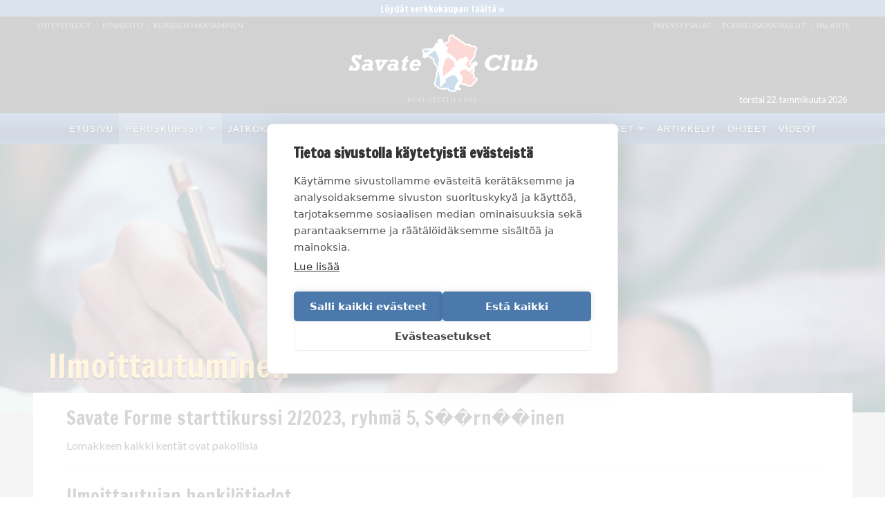

--- FILE ---
content_type: text/html; charset=utf-8
request_url: https://savate.com/peruskurssit/ilmoittautumislomake.php?KurssiInfo=Savate%20Forme%20starttikurssi%202/2023&type=senior&Ryhma=5,%20S%EF%BF%BD%EF%BF%BDrn%EF%BF%BD%EF%BF%BDinen&summa=99
body_size: 7704
content:
<!doctype html>
<html class="no-js" lang="fi">
<head>
<!-- Google Tag Manager -->
<script>(function(w,d,s,l,i){w[l]=w[l]||[];w[l].push({'gtm.start':
new Date().getTime(),event:'gtm.js'});var f=d.getElementsByTagName(s)[0],
j=d.createElement(s),dl=l!='dataLayer'?'&l='+l:'';j.async=true;j.src=
'https://www.googletagmanager.com/gtm.js?id='+i+dl;f.parentNode.insertBefore(j,f);
})(window,document,'script','dataLayer','GTM-NR77XTSL');</script>
<!-- End Google Tag Manager -->

	<!-- Google Tag Manager -->
	<script>(function(w,d,s,l,i){w[l]=w[l]||[];w[l].push({'gtm.start':
	new Date().getTime(),event:'gtm.js'});var f=d.getElementsByTagName(s)[0],
	j=d.createElement(s),dl=l!='dataLayer'?'&l='+l:'';j.async=true;j.src=
	'https://www.googletagmanager.com/gtm.js?id='+i+dl;f.parentNode.insertBefore(j,f);
	})(window,document,'script','dataLayer','GTM-T2JMGZXM');</script>
	<!-- End Google Tag Manager -->

	<meta http-equiv="Content-Type" content="text/html; charset=utf-8" />
	<meta name="viewport" content="width=device-width, initial-scale=1.0" />
	<title>Ilmoittautumislomake</title>
	<meta property="og:site_name" content="Savate Club Helsinki"/>
	<meta property="og:type" content="website" />
	<meta property="fb:admins" content="691777384" />
	<meta property="og:title" content="Ilmoittautumislomake"/>
	<meta property="og:description" content=""/>
	<meta property="og:url" content="http://savate.com/peruskurssit/ilmoittautumislomake.php?KurssiInfo=Savate%20Forme%20starttikurssi%202/2023&type=senior&Ryhma=5,%20S%EF%BF%BD%EF%BF%BDrn%EF%BF%BD%EF%BF%BDinen&summa=99"/>	
	<meta property="og:image" content="https://www.savate.com/images/general/logo.jpg"/>
	<meta property="og:image:url" content="https://www.savate.com/images/general/logo.jpg"/>
	<meta property="og:image:width" content="484" />
	<meta property="og:image:height" content="252" />
	<meta name="apple-mobile-web-app-capable" content="yes">
	<meta name="format-detection" content="telephone=no">
	
	
	<link rel="icon" type="image/png" href="https://www.savate.com/favicon-16x16.png" sizes="16x16">  
	<link rel="icon" type="image/png" href="https://www.savate.com/favicon-32x32.png" sizes="32x32">  
	<link rel="icon" type="image/png" href="https://www.savate.com/favicon-96x96.png" sizes="96x96">
	<link rel="apple-touch-icon" href="/touch-icon-iphone.png">
	<link rel="apple-touch-icon" sizes="76x76" href="/touch-icon-ipad.png">
	<link rel="apple-touch-icon" sizes="120x120" href="/touch-icon-iphone-retina.png">
	<link rel="apple-touch-icon" sizes="152x152" href="/touch-icon-ipad-retina.png">
	<link rel="stylesheet" href="/css/foundation.min.css" media="screen">
	<link rel="stylesheet" href="/css/normalize.min.css" media="none" onload="if(media!='all')media='all'">
	<link rel="preconnect" href="https://fonts.gstatic.com">
	<link href="https://fonts.googleapis.com/css2?family=Lato:wght@400;700&display=swap" rel="stylesheet">
	<link href="https://fonts.googleapis.com/css2?family=Francois+One&display=swap" rel="stylesheet">
	<link rel="stylesheet" type="text/css" href="/css/savatecom_v10.min.css">
	<link rel="stylesheet" type="text/css" href="/css/cookie.css">
	<link rel="stylesheet" href="/css/foundation-icons/foundation-icons.min.css" media="none" onload="if(media!='all')media='all'">
	<style>.dropdown li a span.dim {opacity: 0.3;}</style>
	<script>document.cookie='resolution='+Math.max(screen.width,screen.height)+'; path=/';</script>
	<link rel="stylesheet" type="text/css" href="/css/form.css">

</head>
<body id="ilmoittautumislomake" class="index">
<div id="container">
<div id="fb-root"></div>
<script>(function(d, s, id) {
  var js, fjs = d.getElementsByTagName(s)[0];
  if (d.getElementById(id)) return;
  js = d.createElement(s); js.id = id;
  js.src = "//connect.facebook.net/fi_FI/sdk.js#xfbml=1&version=v2.9";
  fjs.parentNode.insertBefore(js, fjs);
}(document, 'script', 'facebook-jssdk'));</script>


	
<noscript><meta http-equiv="refresh" content="0; url=/no-javascript.php" /></noscript>

		<div class="text-banner" style="background:#4b79ac">
			<a href="https://oma.enkora.fi/savateclub/reservations2/" style="color:#fff" target="_blank">
				Löydät verkkokaupan täältä &raquo;
			</a>
		</div>	


	
 
	<div id="preloader">
		<div id="status" style="visibility:visible!important; display:block!important">&nbsp;</div>
	</div>
	<div id="header" class="show-for-medium-up">
		<div id="headertop">
			<div class="l show-for-medium-up">
				<a href="/ohjeet/yhteystiedot/">Yhteystiedot</a> | 
				<a href="/ohjeet/hinnasto/">Hinnasto</a> |
				<a href="/ohjeet/maksutavat/">Kurssien maksaminen</a>	
			</div>
			<div class="r show-for-medium-up">
				<a class="paivystysajat" href="/modals/paivystysajat.php" data-reveal-id="SCmodal" data-reveal-ajax="true">Päivystysajat</a> | <a href="/ohjeet/poikkeusaikataulut/">Poikkeusaikataulut</a> | <a  href="/ohjeet/palaute/">Palaute</a>
			</div>
		</div>
		<div id="headerbottom">
			<div class="l">&nbsp;

			</div>
			<div class="c">
				<a id="toplogo" href="/">
					<img alt="Savate Club" src="/images/ui/savate-club.png" />
					<span id="slogan">Perustettu 1993</span>
				</a>
			</div>
			<div class="r">
				<div class="date">
					torstai 22. tammikuuta 2026
				</div>	
			</div>
		</div>
	</div>



	<div id="nav-anchor" class=" show-for-medium-up"></div>
	<section id="navbar" class="navigation-section show-for-medium-up">
		<div id="ff" class="row dt collapse show-for-medium-up">
			<div id="nav-container">
				<nav class="top-bar" data-topbar>
					<section class="top-bar-section">
						<ul class="left">
							<li>
								<a class="show-for-medium" href="/"><i class="fi-home" style="font-size:24px;"></i></a>
								<a class="show-for-large-up" href="/">Etusivu</a>
							</li>
							<li class="has-dropdown  active">
								<a href="/peruskurssit/">Peruskurssit</a>
								<ul class="dropdown">

									<li class="has-dropdown">
										<a href="/peruskurssit/savate/">Savate</a>
										<ul class="dropdown">
											<li><a href="/peruskurssit/savate/sornainen_kurssi_202601.php">SÖRNÄINEN, tammikuun kurssi 1/2026</a></li>
											<li><a href="/peruskurssit/savate/konala_kurssi_202601.php">KONALA, tammikuun kurssi 1/2026</a></li>
										</ul>
									</li>
									<li class="has-dropdown">
										<a href="/peruskurssit/savate_forme/">Savate Forme</a>
										<ul class="dropdown">
											<li><a href="/peruskurssit/savate_forme/sornainen_kurssi_202601.php">SÖRNÄINEN, tammikuun kurssi 1/2026</a></li>
											<li><a href="/peruskurssit/savate_forme/sornainen_kurssi_202602.php">SÖRNÄINEN, helmikuun kurssi 2/2026</a></li>
											<li><a href="/peruskurssit/savate_forme/konala_kurssi_202601.php">KONALA, tammikuun kurssi 1/2026</a></li>
											<li><a href="/peruskurssit/savate_forme/konala_kurssi_202602.php">KONALA, helmikuun kurssi 2/2026</a></li>
										</ul>
									</li>
									<li class="has-dropdown">
										<a href="/peruskurssit/kuntonyrkkeily/">Kuntonyrkkeily</a>
										<ul class="dropdown">
											<li><a href="/peruskurssit/kuntonyrkkeily/sornainen_kurssi_202601.php">SÖRNÄINEN, tammikuun kurssi 1/2026</a></li>
											<li><a href="/peruskurssit/kuntonyrkkeily/sornainen_kurssi_202602.php">SÖRNÄINEN, helmikuun kurssi 2/2026</a></li>
											<li><a href="/peruskurssit/kuntonyrkkeily/konala_kurssi_202601.php">KONALA, tammikuun kurssi 1/2026</a></li>
											<li><a href="/peruskurssit/kuntonyrkkeily/konala_kurssi_202602.php">KONALA, helmikuun kurssi 2/2026</a></li>
										</ul>
									</li>
									<li class="has-dropdown">
										<a href="/peruskurssit/savate_defense/">Savate Défense</a>
										<ul class="dropdown">
											<li><a href="/peruskurssit/savate_defense/sornainen_kurssi_202601.php">SÖRNÄINEN, tammikuun kurssi 1/2026</a></li>
										</ul>
									</li>
									<li class="has-dropdown">
										<a href="/peruskurssit/bjj/">BJJ</a>
										<ul class="dropdown">
											<li><a href="/peruskurssit/bjj/sornainen_kurssi_202601.php">SÖRNÄINEN, tammikuun kurssi 1/2026</a></li>
											<li><a href="/peruskurssit/bjj/konala_kurssi_202601.php">KONALA, tammikuun kurssi 1/2026</a></li>
										</ul>
									</li>
									<li class="has-dropdown">
										<a href="/peruskurssit/savate_junior/">Savate Junior <small>12-17v</small></a>
										<ul class="dropdown">
											<li><a href="/peruskurssit/savate_junior/sornainen_kurssi_202601.php">SÖRNÄINEN, tammikuun kurssi 1/2026</a></li>
											<li><a href="/peruskurssit/savate_junior/konala_kurssi_202509.php">KONALA, lokakuun kurssi 9/2025</a></li>
											<li><a href="/peruskurssit/savate_junior/konala_kurssi_202601.php">KONALA, tammikuun kurssi 1/2026</a></li>
										</ul>
									</li>
									<li class="has-dropdown">
										<a href="/peruskurssit/perhe-savate/">Perhe-Savate</a>
										<ul class="dropdown">
											<li><a href="/peruskurssit/perhe-savate/sornainen_kurssi_202601.php">SÖRNÄINEN, tammikuun kurssi 1/2026</a></li>
										</ul>
									</li>
									<li class="has-dropdown">
										<a href="/peruskurssit/perhe-boxing/">Perhe-Boxing</a>
										<ul class="dropdown">
											<li><a href="/peruskurssit/perhe-boxing/konala_kurssi_202601.php">KONALA, tammikuun kurssi 1/2026</a></li>
										</ul>
									</li>
									<li class="has-dropdown">
										<a href="/peruskurssit/krav_maga/">Krav Maga</a>
										<ul class="dropdown">
											<li><a href="/peruskurssit/krav_maga/konala_kurssi_202601.php">KONALA, tammikuun kurssi 1/2026</a></li>
										</ul>
									</li>
									<li class="has-dropdown"><a href="/peruskurssit/kuntokurssi/">Kuntokurssi</a>
										<ul class="dropdown">
											<li class="has-dropdown"><a href="/jatkokurssit/kuntokurssi/harjoitusajat_sornainen.php">Harjoitusajat, Sörnäinen</a></li>
											<li><a href="/jatkokurssit/kuntokurssi/maksuinfo.php">Maksuinfo</a></li>
										</ul>
									</li>
									<li class="has-dropdown">
										<a href="/peruskurssit/nyrkkeilykoulu_naisille/">Nyrkkeilykoulu naisille</a>
										<ul class="dropdown">
											<li><a href="/peruskurssit/nyrkkeilykoulu_naisille/sornainen_kurssi_202601.php">SÖRNÄINEN, tammikuun kurssi 1/2026</a></li>
											<li><a href="/peruskurssit/nyrkkeilykoulu_naisille/sornainen_kurssi_202602.php">SÖRNÄINEN, helmikuun kurssi 2/2026</a></li>
											<li><a href="/peruskurssit/nyrkkeilykoulu_naisille/konala_kurssi_202601.php">KONALA, tammikuun kurssi 1/2026</a></li>
											<li><a href="/peruskurssit/nyrkkeilykoulu_naisille/konala_kurssi_202602.php">KONALA, helmikuun kurssi 2/2026</a></li>
										</ul>
									</li>
									<li class="has-dropdown">
										<a href="/peruskurssit/nyrkkeilykoulu_miehille/">Nyrkkeilykoulu miehille</a>
										<ul class="dropdown">
											<li><a href="/peruskurssit/nyrkkeilykoulu_miehille/sornainen_kurssi_202601.php">SÖRNÄINEN, tammikuun kurssi 1/2026</a></li>
											<li><a href="/peruskurssit/nyrkkeilykoulu_miehille/sornainen_kurssi_202602.php">SÖRNÄINEN, helmikuun kurssi 2/2026</a></li>
											<li><a href="/peruskurssit/nyrkkeilykoulu_miehille/konala_kurssi_202601.php">KONALA, tammikuun kurssi 1/2026</a></li>
											<li><a href="/peruskurssit/nyrkkeilykoulu_miehille/konala_kurssi_202602.php">KONALA, helmikuun kurssi 2/2026</a></li>
										</ul>
									</li>
									<li class="has-dropdown">
										<a href="/peruskurssit/kuntonyrkkeily_tytoille/">Kuntonyrkkeily tytöille <small>14-17v</small></a>
										<ul class="dropdown">
											<li><a href="/peruskurssit/kuntonyrkkeily_tytoille/sornainen_kurssi_202509.php">SÖRNÄINEN, lokakuun kurssi 9/2025</a></li>
											<li><a href="/peruskurssit/kuntonyrkkeily_tytoille/sornainen_kurssi_202601.php">SÖRNÄINEN, tammikuun kurssi 1/2026</a></li>
											<li><a href="/peruskurssit/kuntonyrkkeily_tytoille/konala_kurssi_202509.php">KONALA, lokakuun kurssi 9/2025</a></li>
											<li><a href="/peruskurssit/kuntonyrkkeily_tytoille/konala_kurssi_202601.php">KONALA, tammikuun kurssi 1/2026</a></li>
										</ul>
									</li>
									<li class="has-dropdown">
										<a href="/peruskurssit/kuntonyrkkeily_pojille/">Kuntonyrkkeily pojille <small>14-17v</small></a>
										<ul class="dropdown">
											<li><a href="/peruskurssit/kuntonyrkkeily_pojille/sornainen_kurssi_202509.php">SÖRNÄINEN, lokakuun kurssi 9/2025</a></li>
											<li><a href="/peruskurssit/kuntonyrkkeily_pojille/sornainen_kurssi_202601.php">SÖRNÄINEN, tammikuun kurssi 1/2026</a></li>
											<li><a href="/peruskurssit/kuntonyrkkeily_pojille/konala_kurssi_202509.php">KONALA, lokakuun kurssi 9/2025</a></li>
											<li><a href="/peruskurssit/kuntonyrkkeily_pojille/konala_kurssi_202601.php">KONALA, tammikuun kurssi 1/2026</a></li>
										</ul>
									</li>
									<li class="has-dropdown">
										<a href="/peruskurssit/kuntonyrkkeily_junior/">Kuntonyrkkeily Junior <small>11-13v</small></a>
										<ul class="dropdown">
											<li><a href="/peruskurssit/kuntonyrkkeily_junior/sornainen_kurssi_202509.php">SÖRNÄINEN, lokakuun kurssi 9/2025</a></li>
											<li><a href="/peruskurssit/kuntonyrkkeily_junior/sornainen_kurssi_202601.php">SÖRNÄINEN, tammikuun kurssi 1/2026</a></li>
											<li><a href="/peruskurssit/kuntonyrkkeily_junior/konala_kurssi_202509.php">KONALA, lokakuun kurssi 9/2025</a></li>
											<li><a href="/peruskurssit/kuntonyrkkeily_junior/konala_kurssi_202601.php">KONALA, tammikuun kurssi 1/2026</a></li>
										</ul>
									</li>

								</ul>
							</li>
							<li class="has-dropdown ">
								<a href="/jatkokurssit/">Jatkokurssit</a>
								<ul class="dropdown">
									<li class="has-dropdown">
										<a href="/jatkokurssit/savate/">Savate</a>
										<ul class="dropdown">									
											<li><a href="/jatkokurssit/savate/harjoitusajat_sornainen.php">Harjoitusajat, Sörnäinen</a></li>
											<li><a href="/jatkokurssit/savate/harjoitusajat_konala.php">Harjoitusajat, Konala</a></li>
											<li><a href="/jatkokurssit/savate/maksuinfo.php">Maksuinfo</a></li>
										</ul>
									</li>
									<li class="has-dropdown">
										<a href="/jatkokurssit/savate_forme/">Savate Forme</a>
										<ul class="dropdown">
											<li><a href="/jatkokurssit/savate_forme/harjoitusajat_sornainen.php">Harjoitusajat, Sörnäinen</a></li>
											<li><a href="/jatkokurssit/savate_forme/harjoitusajat_konala.php">Harjoitusajat, Konala</a></li>
											<li><a href="/jatkokurssit/savate_forme/maksuinfo.php">Maksuinfo</a></li>
										</ul>	
									</li>
									<li class="has-dropdown">
										<a href="/jatkokurssit/kuntonyrkkeily/">Kuntonyrkkeily</a>
										<ul class="dropdown">
											<li><a href="/jatkokurssit/kuntonyrkkeily/harjoitusajat_sornainen.php">Harjoitusajat, Sörnäinen</a></li>
											<li><a href="/jatkokurssit/kuntonyrkkeily/harjoitusajat_konala.php">Harjoitusajat, Konala</a></li>
											<li><a href="/jatkokurssit/kuntonyrkkeily/maksuinfo.php">Maksuinfo</a></li>
										</ul>
									</li>
									<li class="has-dropdown">
										<a href="/jatkokurssit/savate_defense/">Savate Défense</a>
										<ul class="dropdown">
											<li><a href="/jatkokurssit/savate_defense/harjoitusajat_sornainen.php">Harjoitusajat, Sörnäinen</a></li>
											<li><a href="/jatkokurssit/savate_defense/maksuinfo.php">Maksuinfo</a></li>
										</ul>
									</li>
									<li class="has-dropdown">
										<a href="/jatkokurssit/bjj/">Brasilialainen jujutsu</a>
										<ul class="dropdown">
											<li><a href="/jatkokurssit/bjj/harjoitusajat_sornainen.php">Harjoitusajat, Sörnäinen</a></li>
											<li><a href="/jatkokurssit/bjj/harjoitusajat_konala.php">Harjoitusajat, Konala</a></li>
											<li><a href="/jatkokurssit/bjj/maksuinfo.php">Maksuinfo</a></li>
										</ul>
									</li>
									<li class="has-dropdown">
										<a href="/jatkokurssit/savate_junior/">Savate Junior <small>12-17v</small></a>
										<ul class="dropdown">
											<li><a href="/jatkokurssit/savate_junior/harjoitusajat_sornainen.php">Harjoitusajat, Sörnäinen</a></li>
											<li><a href="/jatkokurssit/savate_junior/harjoitusajat_konala.php">Harjoitusajat, Konala</a></li>
											<li><a href="/jatkokurssit/savate_junior/maksuinfo.php">Maksuinfo</a></li>
										</ul>
									</li>	
									<li class="has-dropdown">
										<a href="/jatkokurssit/perhe-savate/">Perhe-Savate</a>
										<ul class="dropdown">
											<li><a href="/jatkokurssit/perhe-savate/harjoitusajat_sornainen.php">Harjoitusajat, Sörnäinen</a></li>
											<li><a href="/jatkokurssit/perhe-savate/maksuinfo.php">Maksuinfo</a></li>
										</ul>									
									</li>
									<li class="has-dropdown">
										<a href="/jatkokurssit/perhe-boxing/">Perhe-Boxing</a>
										<ul class="dropdown">
											<li><a href="/jatkokurssit/perhe-boxing/harjoitusajat_konala.php">Harjoitusajat, Konala</a></li>
											<li><a href="/jatkokurssit/perhe-boxing/maksuinfo.php">Maksuinfo</a></li>
										</ul>
									</li>
									<li class="has-dropdown">
										<a href="/jatkokurssit/krav_maga/">Krav Maga</a>
										<ul class="dropdown">
											<li><a href="/jatkokurssit/krav_maga/harjoitusajat_konala.php">Harjoitusajat, Konala</a></li>
											<li><a href="/jatkokurssit/krav_maga/maksuinfo.php">Maksuinfo</a></li>
										</ul>									
									</li>

									<li class="has-dropdown">
										<a href="/jatkokurssit/spt/">Sports Performance Training</a>
										<ul class="dropdown">
											<li><a href="/jatkokurssit/spt/harjoitusajat_konala.php">Harjoitusajat, Konala</a></li>
											<li><a href="/jatkokurssit/spt/maksuinfo.php">Maksuinfo</a></li>
										</ul>									
									</li>
									<li class="has-dropdown">
										<a href="/jatkokurssit/kuntokurssi/">Kuntokurssi</a>
										<ul class="dropdown">

											<li><a href="/jatkokurssit/kuntokurssi/harjoitusajat_sornainen.php">Harjoitusajat, Sörnäinen</a></li>
											<li><a href="/jatkokurssit/kuntokurssi/maksuinfo.php">Maksuinfo</a></li>
										</ul>
									</li>
									<li class="has-dropdown">
										<a href="/jatkokurssit/nyrkkeilykoulu_naisille/">Nyrkkeilykoulu naisille</a>
										<ul class="dropdown">
											<li><a href="/jatkokurssit/nyrkkeilykoulu_naisille/harjoitusajat_sornainen.php">Harjoitusajat, Sörnäinen</a></li>
											<li><a href="/jatkokurssit/nyrkkeilykoulu_naisille/harjoitusajat_konala.php">Harjoitusajat, Konala</a></li>
											<li><a href="/jatkokurssit/nyrkkeilykoulu_naisille/maksuinfo.php">Maksuinfo</a></li>
										</ul>
									</li>
									<li class="has-dropdown">
										<a href="/jatkokurssit/nyrkkeilykoulu_miehille/">Nyrkkeilykoulu miehille</a>
										<ul class="dropdown">
											<li><a href="/jatkokurssit/nyrkkeilykoulu_miehille/harjoitusajat_sornainen.php">Harjoitusajat, Sörnäinen</a></li>
											<li><a href="/jatkokurssit/nyrkkeilykoulu_miehille/harjoitusajat_konala.php">Harjoitusajat, Konala</a></li>
											<li><a href="/jatkokurssit/nyrkkeilykoulu_miehille/maksuinfo.php">Maksuinfo</a></li>
										</ul>
									</li>
									<li class="has-dropdown">
										<a href="/jatkokurssit/kuntonyrkkeily_tytoille/">Kuntonyrkkeily tytöille <small>14-17v</small></a>
										<ul class="dropdown">
											<li><a href="/jatkokurssit/kuntonyrkkeily_tytoille/harjoitusajat_sornainen.php">Harjoitusajat, Sörnäinen</a></li>
											<li><a href="/jatkokurssit/kuntonyrkkeily_tytoille/harjoitusajat_konala.php">Harjoitusajat, Konala</a></li>
											<li><a href="/jatkokurssit/kuntonyrkkeily_tytoille/maksuinfo.php">Maksuinfo</a></li>
										</ul>
									</li>
									<li class="has-dropdown">
										<a href="/jatkokurssit/nyrkkeilykoulu_pojille/">Kuntonyrkkeily pojille <small>14-17v</small></a>
										<ul class="dropdown">
											<li><a href="/jatkokurssit/kuntonyrkkeily_pojille/harjoitusajat_sornainen.php">Harjoitusajat, Sörnäinen</a></li>
											<li><a href="/jatkokurssit/kuntonyrkkeily_pojille/harjoitusajat_konala.php">Harjoitusajat, Konala</a></li>
											<li><a href="/jatkokurssit/kuntonyrkkeily_pojille/maksuinfo.php">Maksuinfo</a></li>
										</ul>				
									</li>
									<li class="has-dropdown">
										<a href="/jatkokurssit/kuntonyrkkeily_junior/">Kuntonyrkkeily junior <small>11-13v</small></a>
										<ul class="dropdown">
											<li><a href="/jatkokurssit/kuntonyrkkeily_junior/harjoitusajat_sornainen.php">Harjoitusajat, Sörnäinen</a></li>
											<li><a href="/jatkokurssit/kuntonyrkkeily_junior/harjoitusajat_konala.php">Harjoitusajat, Konala</a></li>
											<li><a href="/jatkokurssit/kuntonyrkkeily_junior/maksuinfo.php">Maksuinfo</a></li>
										</ul>
									</li>
									<li class="has-dropdown">
										<a href="/jatkokurssit/kilpanyrkkeily/">Kilpanyrkkeily</a>
										<ul class="dropdown">
											<li><a href="/jatkokurssit/kilpanyrkkeily/harjoitusajat_sornainen.php">Harjoitusajat, Sörnäinen</a></li>
											<li><a href="/jatkokurssit/kilpanyrkkeily/maksuinfo.php">Maksuinfo</a></li>
										</ul>
									</li>
								</ul>
							</li>
							<li class="has-dropdown ">
								<a class="show-for-medium" href="/savate-club-boxing/">Boxing</a><a class="show-for-large-up" href="/savate-club-boxing/">Savate Club Boxing</a>
								<ul class="dropdown">
									<li class="has-dropdown">
										<a>Peruskurssit</a>
										<ul class="dropdown">
											<li><a href="/peruskurssit/nyrkkeilykoulu_naisille/">Nyrkkeilykoulu naisille</a></li>
											<li><a href="/peruskurssit/nyrkkeilykoulu_miehille/">Nyrkkeilykoulu miehille</a></li>
											<li><a href="/peruskurssit/kuntonyrkkeily_tytoille/">Kuntonyrkkeily tytöille <small>14-17v</small></a></li>
											<li><a href="/peruskurssit/kuntonyrkkeily_pojille/">Kuntonyrkkeily pojille <small>14-17v</small></a></li>
											<li><a href="/peruskurssit/kuntonyrkkeily_junior/">Kuntonyrkkeily Junior <small>11-13v</small></a></li>
										
										</ul>
									</li>
									<li class="has-dropdown">
										<a>Jatkokurssit</a>
										<ul class="dropdown">
											<li class="has-dropdown">
												<a href="/jatkokurssit/nyrkkeilykoulu_naisille/">Nyrkkeilykoulu naisille</a>
												<ul class="dropdown">
													<li><a href="/jatkokurssit/nyrkkeilykoulu_naisille/harjoitusajat_sornainen.php">Harjoitusajat, Sörnäinen</a></li>
													<li><a href="/jatkokurssit/nyrkkeilykoulu_naisille/harjoitusajat_konala.php">Harjoitusajat, Konala</a></li>
													<li><a href="/jatkokurssit/nyrkkeilykoulu_naisille/maksuinfo.php">Maksuinfo</a></li>
												</ul>
											</li>
											<li class="has-dropdown">
												<a href="/jatkokurssit/nyrkkeilykoulu_miehille/">Nyrkkeilykoulu miehille</a>
												<ul class="dropdown">
													<li><a href="/jatkokurssit/nyrkkeilykoulu_miehille/harjoitusajat_sornainen.php">Harjoitusajat, Sörnäinen</a></li>
													<li><a href="/jatkokurssit/nyrkkeilykoulu_miehille/harjoitusajat_konala.php">Harjoitusajat, Konala</a></li>
													<li><a href="/jatkokurssit/nyrkkeilykoulu_miehille/maksuinfo.php">Maksuinfo</a></li>
												</ul>
											</li>
											<li class="has-dropdown">
												<a href="/jatkokurssit/kuntonyrkkeily_tytoille/">Kuntonyrkkeily tytöille <small>14-17v</small></a>
												<ul class="dropdown">
													<li><a href="/jatkokurssit/kuntonyrkkeily_tytoille/harjoitusajat_sornainen.php">Harjoitusajat, Sörnäinen</a></li>
													<li><a href="/jatkokurssit/kuntonyrkkeily_tytoille/harjoitusajat_konala.php">Harjoitusajat, Konala</a></li>
													<li><a href="/jatkokurssit/kuntonyrkkeily_tytoille/maksuinfo.php">Maksuinfo</a></li>
												</ul>
											</li>
											<li class="has-dropdown">
												<a href="/jatkokurssit/kuntonyrkkeily_pojille/">Kuntonyrkkeily pojille <small>14-17v</small></a>
												<ul class="dropdown">
													<li><a href="/jatkokurssit/kuntonyrkkeily_pojille/harjoitusajat_sornainen.php">Harjoitusajat, Sörnäinen</a></li>
													<li><a href="/jatkokurssit/kuntonyrkkeily_pojille/harjoitusajat_konala.php">Harjoitusajat, Konala</a></li>
													<li><a href="/jatkokurssit/kuntonyrkkeily_pojille/maksuinfo.php">Maksuinfo</a></li>
												</ul>
											</li>
											<li class="has-dropdown">
												<a href="/jatkokurssit/kuntonyrkkeily_junior/">Kuntonyrkkeily junior <small>11-13v</small></a>
												<ul class="dropdown">
													<li><a href="/jatkokurssit/kuntonyrkkeily_junior/harjoitusajat_sornainen.php">Harjoitusajat, Sörnäinen</a></li>
													<li><a href="/jatkokurssit/kuntonyrkkeily_junior/harjoitusajat_konala.php">Harjoitusajat, Konala</a></li>
													<li><a href="/jatkokurssit/kuntonyrkkeily_junior/maksuinfo.php">Maksuinfo</a></li>
												</ul>
											</li>
										</ul>
									</li>
									<li class="has-dropdown">
										<a>Kilpanyrkkeily</a>
										<ul class="dropdown">
											<li><a href="/jatkokurssit/kilpanyrkkeily/harjoitusajat_sornainen.php">Harjoitusajat, Sörnäinen</a></li>
										</ul>
									</li>
								</ul>
							</li>
							<li ><a href="/pienryhmat-ja-yksityistunnit/">Pienryhmät</a></li>
							<li class="has-dropdown ">
								<a href="/saliesittelyt/">Salit</a>
								<ul class="dropdown">
									<li><a href="/saliesittelyt/sornainen/">Savate Club Sörnäinen</a></li>
									<li><a href="/saliesittelyt/training-center/">Training Center</a></li>
									<li><a href="/saliesittelyt/konala/">Savate Club Konala</a></li>
									<li><a href="/saliesittelyt/ohjaajat/">Ohjaajat</a></li>
								</ul>
							</li>

							<li class="has-dropdown ">
								<a href="/uutiset/">Uutiset</a>
								<ul class="dropdown">
									<li><a href="/uutiset/">Uutiset</a></li>
									<li><a href="/uutiset/kilpailutoiminta/">Kilpailutoiminta</a></li>
								</ul>
							</li>							
							<li ><a href="/artikkelit/">Artikkelit</a></li>
							<li ><a href="/ohjeet/">Ohjeet</a></li>
							<li ><a href="/videot/">Videot</a></li>
						</ul>
					</section>
				</nav>
			 </div>

		</div>
	</section>
	<div class="off-canvas-wrap">
		<div class="fixed off-canvas-fixed hide-for-medium-up"><a class="exit-off-canvas"></a>
			<nav class="tab-bar">
				<section class="left-small"><a class="left-off-canvas-toggle menu-icon" href="#"><span></span></a></section>
				<section class="show-for-portrait right tab-bar-section">
				<a id="toplogo" href="/">
					<img alt="Savate Club" src="/images/ui/savate-club-xsmall.png" />
				</a>				
				</section>
	
			</nav>
			<aside class="left-off-canvas-menu">
				<ul id="mobile-navi" class="off-canvas-list">
					<li><a href="/"><i class="fi-home"></i>Etusivu</a></li>
					<li><a class="off-canvas-submenu-call open-pk"><i style="color:#6c6;" class="fi-torsos-all"></i>Peruskurssit<span class="right"> ▸ </span></a>
						<ul class="off-canvas-submenu pk">
							<li><a href="/peruskurssit/">Kaikki peruskurssit</a></li>
							<li><a href="/peruskurssit/savate/">Savate</a></li>
							<li><a href="/peruskurssit/savate_forme/">Savate Forme</a></li>
							<li><a href="/peruskurssit/kuntonyrkkeily/">Kuntonyrkkeily</a></li>
							<li><a href="/peruskurssit/savate_defense/">Savate Défense</a></li>
							<li><a href="/peruskurssit/bjj/">Brasilialainen jujutsu</a></li>
							<li><a href="/peruskurssit/savate_junior/">Savate Junior <small>12-17v</small></a></li>
							<li><a href="/peruskurssit/perhe-savate/">Perhe-Savate</a></li>
							<li><a href="/peruskurssit/perhe-boxing/">Perhe-Boxing</a></li>
							<li><a href="/peruskurssit/krav_maga/">Krav Maga</a></li>
							<li><a href="/peruskurssit/gentleman_boxing/">Gentleman Boxing</a></li>
							<li><a href="/peruskurssit/kuntokurssi/">Kuntokurssi</a></li>
							<li class="savateclubboxing">Savate Club Boxing</li>
							<li><a href="/peruskurssit/nyrkkeilykoulu_naisille/">Nyrkkeilykoulu Naisille</a></li>
							<li><a href="/peruskurssit/nyrkkeilykoulu_miehille/">Nyrkkeilykoulu Miehille</a></li>
							<li><a href="/peruskurssit/kuntonyrkkeily_tytoille/">Kuntonyrkkeily Tytöille <small>14-17v</small></a></li>
							<li><a href="/peruskurssit/kuntonyrkkeily_pojille/">Kuntonyrkkeily Pojille <small>14-17v</small></a></li>
							
							
							<li><a href="/peruskurssit/kuntonyrkkeily_junior/">Kuntonyrkkeily Junior <small>11-13v</small></a></li>

						</ul>
					</li>
					<li><a class="off-canvas-submenu-call open-jk"><i style="color:#f66;" class="fi-torsos-all"></i>Jatkokurssit <span class="right"> ▸ </span></a>
						<ul class="off-canvas-submenu jk">
							<li><a href="/jatkokurssit/savate/">Savate</a></li>
							<li><a href="/jatkokurssit/savate_forme/">Savate Forme</a></li>
							<li><a href="/jatkokurssit/kuntonyrkkeily/">Kuntonyrkkeily</a></li>
							<li><a href="/jatkokurssit/savate_defense/">Savate Défense</a></li>
							<li><a href="/jatkokurssit/bjj/">Brasilialainen jujutsu</a></li>
							<li><a href="/jatkokurssit/savate_junior/">Savate Junior <small>12-17v</small></a></li>
							<li><a href="/jatkokurssit/perhe-savate/">Perhe-Savate</a></li>
							<li><a href="/jatkokurssit/perhe-boxing/">Perhe-Boxing</a></li>
							<li><a href="/jatkokurssit/krav_maga/">Krav Maga</a></li>

							<li><a href="/jatkokurssit/spt/">Sports Performance Training</a></li>
							<li><a href="/jatkokurssit/kuntokurssi/">Kuntokurssi</a></li>
							<li class="savateclubboxing">Savate Club Boxing</li>	
							<li><a href="/jatkokurssit/nyrkkeilykoulu_naisille/">Nyrkkeilykoulu Naisille</a></li>
							<li><a href="/jatkokurssit/nyrkkeilykoulu_miehille/">Nyrkkeilykoulu Miehille</a></li>
							<li><a href="/jatkokurssit/kuntonyrkkeily_tytoille/">Kuntonyrkkeily Tytöille</a></li>
							<li><a href="/jatkokurssit/kuntonyrkkeily_pojille/">Kuntonyrkkeily Pojille</a></li>
							<li><a href="/jatkokurssit/kuntonyrkkeily_junior/">Kuntonyrkkeily Junior</a></li>
						</ul>
					</li>
					<li><a class="off-canvas-submenu-call open"><i style="color:#fc6;" class="fi-star"></i>Savate Club Boxing <span class="right"> ▸ </span></a>
						
						<ul class="off-canvas-submenu">
							<li><a href="/savate-club-boxing/">Kaikki nyrkkeilykoulut</a></li>
							<li><a class="off-canvas-submenu-call open">PERUSKURSSIT <span class="right"> ▸ </span></a>
								<ul class="off-canvas-submenu">
									<li><a href="/peruskurssit/nyrkkeilykoulu_naisille/">Nyrkkeilykoulu Naisille</a></li>
									<li><a href="/peruskurssit/nyrkkeilykoulu_miehille/">Nyrkkeilykoulu Miehille</a></li>
									<li><a href="/peruskurssit/kuntonyrkkeily_tytoille/">Kuntonyrkkeily Tytöille <small>14-17v</small></a></li>
									<li><a href="/peruskurssit/kuntonyrkkeily_pojille/">Kuntonyrkkeily Pojille <small>14-17v</small></a></li>
									<li><a href="/peruskurssit/kuntonyrkkeily_junior/">Kuntonyrkkeily Junior <small>11-13v</small></a></li>
									<!--<li><a href="/peruskurssit/nyrkkeilykerho/">Nyrkkeilykerho <small>6-8v</small></a></li>-->
								</ul>
							</li>
							<li><a class="off-canvas-submenu-call open">JATKOKURSSIT <span class="right"> ▸ </span></a>
								<ul class="off-canvas-submenu jk">
									<li><a href="/jatkokurssit/nyrkkeilykoulu_naisille/">Nyrkkeilykoulu Naisille</a></li>
									<li><a href="/jatkokurssit/nyrkkeilykoulu_miehille/">Nyrkkeilykoulu Miehille</a></li>
									<li><a href="/jatkokurssit/kuntonyrkkeily_tytoille/">Kuntonyrkkeily Tytöille</a></li>
									<li><a href="/jatkokurssit/kuntonyrkkeily_pojille/">Kuntonyrkkeily Pojille</a></li>
									<li><a href="/jatkokurssit/kuntonyrkkeily_junior/">Kuntonyrkkeily Junior</a></li>
								</ul>
							</li>
							<li><a class="off-canvas-submenu-call open">KILPANYRKKEILY <span class="right"> ▸ </span></a>
								<ul class="off-canvas-submenu jk">
									<li><a href="/jatkokurssit/kilpanyrkkeily/">Kilpanyrkkeilijäksi?</a></li>
									<li><a href="/jatkokurssit/kilpanyrkkeily/harjoitusajat_sornainen.php">Harjoitusajat</a></li>
									<li><a href="/jatkokurssit/kilpanyrkkeily/maksuinfo.php">Maksuinfo</a></li>
									
								</ul>
							</li>
						</ul>
					</li>
					<li><a href="/pienryhmat-ja-yksityistunnit/"><i class="fi-male-female"></i>Pienryhmät</a></li>
					<li><a href="/saliesittelyt/"><i class="fi-photo"></i>Saliesittelyt</a></li>
					<li><a class="off-canvas-submenu-call open">Uutiset <span class="right"> ▸ </span></a>
								<ul class="off-canvas-submenu jk">
									<li><a href="/uutiset/">Uutiset</a></li>
									<li><a href="/uutiset/kilpailutoiminta/">Kilpailutoiminta</a></li>
									</li>
								</ul>
					
					<li><a href="/artikkelit/"><i class="fi-page-multiple"></i>Artikkelit</a></li>
					<li><a href="/ohjeet/"><i class="fi-info"></i>Ohjeet</a></li>
					<li><a href="/videot/"><i class="fi-video"></i>Videot</a></li>
					<li><a href="/ohjeet/hinnasto/"><i class="fi-euro"></i>Hinnasto</a></li>
				</ul>
			</aside>
		</div>
	</div>
    <div class="inner-wrap">
    	<a class="exit-off-canvas"></a>
		<a id="start"></a>
		<div id="dt-spacer" class="show-for-large-up"></div>  	
		<section class="main-section">  
			<div id="panorama"></div>
			<div id="pagehead_container" class="row">
				<div class="breadcrumbs">
				</div>
				<div id="pagehead">
					<h1>Ilmoittautuminen</h1>
				</div>
			</div>
			

				<form id="the_form" action="" method="post" onSubmit="return checkEmail(this)">
				<div class="row wide_container">
					<div class="wide_column">
					<div class="row">
						<div class="small-12 medium-12 large-12 columns" style="padding-top:0.9375rem;">
						
							<h3>Savate Forme starttikurssi 2/2023, ryhmä 5, S��rn��inen							</h3>	
							<p>Lomakkeen kaikki kentät ovat pakollisia</p>
							<hr>
							<input type="hidden" name="EMAIL" value="sali@savate.com">
							<input type="hidden" name="RETURNPAGE" value="http://www.savate.com/peruskurssit/kiitos_sornainen.php">
							<input type="hidden" name="NOEMPTY" value="SUBJECT RyhmaNumero Kurssipaikka Etunimi Sukunimi Sukupuoli Syntymapaiva Syntymakuukausi Syntymavuosi Lahiosoite Postinumero Postitoimipaikka Puhelin Sahkoposti">
							<input type="hidden" class="xxl" name="SUBJECT" value="ILMOITTAUTUMINEN : Savate Forme starttikurssi 2/2023 : Ryhmä 5, S��rn��inen" />						
						</div>
					</div>
					<div class="row">
						<div class="large-12 columns">	
							<h3>Ilmoittautujan henkilötiedot</h3>
						</div>
					</div>
					<div class="row">
						<div class="small-12 medium-12 large-6 columns">
							<div class="row">
								<div class="small-5 medium-3 large-3 columns">
									<label for="Etunimi">Etunimi</label>
								</div>
								<div class="small-12 medium-9 large-9 columns">
									<input type="text" name="Etunimi" id="Etunimi" placeholder="Etunimesi" />
								</div>
								
								<div class="small-12 medium-3 columns">
									<label for="Sukunimi">Sukunimi</label>
								</div>
								<div class="small-12 medium-9 columns">
									<input type="text" name="Sukunimi" id="Sukunimi" placeholder="Sukunimesi" />
								</div>
								
								<div class="small-12 medium-3 columns">
									<label for="Sukupuoli">Sukupuoli</label>
								</div>
								<div class="small-12 medium-9 columns">
									<select name="Sukupuoli" id="Sukupuoli">
										<option value="" selected disabled>- valitse -</option>
										<option value="nainen">nainen</option>
										<option value="mies">mies</option>
										<option value="muu">muu</option>
									</select>
								</div>
								
								<div class="small-12 medium-3 columns">
									<label for="right-label">Syntymäaika</label>
								</div>
								<div class="small-12 medium-9 columns">
									<div class="row">
										<div class="small-4 columns dd_container">
											<select name="Syntymapaiva">
												<option value="" selected disabled>- päivä -</option>
												<option value="01">01</option>
												<option value="02">02</option>
												<option value="03">03</option>
												<option value="04">04</option>
												<option value="05">05</option>
												<option value="06">06</option>
												<option value="07">07</option>
												<option value="08">08</option>
												<option value="09">09</option>
												<option value="10">10</option>
												<option value="11">11</option>
												<option value="12">12</option>
												<option value="13">13</option>
												<option value="14">14</option>
												<option value="15">15</option>
												<option value="16">16</option>
												<option value="17">17</option>
												<option value="18">18</option>
												<option value="19">19</option>
												<option value="20">20</option>
												<option value="21">21</option>
												<option value="22">22</option>
												<option value="23">23</option>
												<option value="24">24</option>
												<option value="25">25</option>
												<option value="26">26</option>
												<option value="27">27</option>
												<option value="28">28</option>
												<option value="29">29</option>
												<option value="30">30</option>
												<option value="31">31</option>
											</select>
										</div>
										<div class="small-4 columns dd_container">
											<select name="Syntymakuukausi">
												<option value="" selected disabled>- kk -</option>
												<option value="01">01</option>
												<option value="02">02</option>
												<option value="03">03</option>
												<option value="04">04</option>
												<option value="05">05</option>
												<option value="06">06</option>
												<option value="07">07</option>
												<option value="08">08</option>
												<option value="09">09</option>
												<option value="10">10</option>
												<option value="11">11</option>
												<option value="12">12</option>
											</select>
										</div>
										<div class="small-4 columns dd_container">
											<select name="Syntymavuosi">								
												<option value="1915">1915</option>
												<option value="1916">1916</option>
												<option value="1917">1917</option>
												<option value="1918">1918</option>
												<option value="1919">1919</option>
												<option value="1920">1920</option>
												<option value="1921">1921</option>
												<option value="1922">1922</option>
												<option value="1923">1923</option>
												<option value="1924">1924</option>
												<option value="1925">1925</option>
												<option value="1926">1926</option>
												<option value="1927">1927</option>
												<option value="1928">1928</option>
												<option value="1929">1929</option>
												<option value="1930">1930</option>
												<option value="1931">1931</option>
												<option value="1932">1932</option>
												<option value="1933">1933</option>
												<option value="1934">1934</option>
												<option value="1935">1935</option>
												<option value="1936">1936</option>
												<option value="1937">1937</option>
												<option value="1938">1938</option>
												<option value="1939">1939</option>
												<option value="1940">1940</option>
												<option value="1941">1941</option>
												<option value="1942">1942</option>
												<option value="1943">1943</option>
												<option value="1944">1944</option>
												<option value="1945">1945</option>
												<option value="1946">1946</option>
												<option value="1947">1947</option>
												<option value="1948">1948</option>
												<option value="1949">1949</option>
												<option value="1950">1950</option>
												<option value="1951">1951</option>
												<option value="1952">1952</option>
												<option value="1953">1953</option>
												<option value="1954">1954</option>
												<option value="1955">1955</option>
												<option value="1956">1956</option>
												<option value="1957">1957</option>
												<option value="1958">1958</option>
												<option value="1959">1959</option>
												<option value="1960">1960</option>
												<option value="1961">1961</option>
												<option value="1962">1962</option>
												<option value="1963">1963</option>
												<option value="1964">1964</option>
												<option value="1965">1965</option>
												<option value="1966">1966</option>
												<option value="1967">1967</option>
												<option value="1968">1968</option>
												<option value="1969">1969</option>
												<option value="1970">1970</option>
												<option value="1971">1971</option>
												<option value="1972">1972</option>
												<option value="1973">1973</option>
												<option value="1974">1974</option>
												<option value="1975">1975</option>
												<option value="1976">1976</option>
												<option value="1977">1977</option>
												<option value="1978">1978</option>
												<option value="1979">1979</option>
												<option value="" selected disabled>- vuosi -</option>
												<option value="1980">1980</option>
												<option value="1981">1981</option>
												<option value="1982">1982</option>
												<option value="1983">1983</option>
												<option value="1984">1984</option>
												<option value="1985">1985</option>
												<option value="1986">1986</option>
												<option value="1987">1987</option>
												<option value="1988">1988</option>
												<option value="1989">1989</option>
												<option value="1990">1990</option>
												<option value="1991">1991</option>
												<option value="1992">1992</option>
												<option value="1993">1993</option>
												<option value="1994">1994</option>
												<option value="1995">1995</option>
												<option value="1996">1996</option>
												<option value="1997">1997</option>
												<option value="1998">1998</option>
												<option value="1999">1999</option>
												<option value="2000">2000</option>
												<option value="2001">2001</option>
												<option value="2002">2002</option>
												<option value="2003">2003</option>
												<option value="2004">2004</option>
												<option value="2005">2005</option>
												<option value="2006">2006</option>
												<option value="2007">2007</option>
												<option value="2008">2008</option>
												<option value="2009">2009</option>
												<option value="2010">2010</option>
												<option value="2011">2011</option>
												<option value="2012">2012</option>
												<option value="2013">2013</option>
												<option value="2014">2014</option>
												<option value="2015">2015</option>
											</select>
										</div>
									</div>
								</div>
								<div class="small-12 medium-3 columns">
									<label for="Puhelin">Puhelin</label>
								</div>
								<div class="small-12 medium-9 columns">
									<input class="l" type="text" name="Puhelin" id="Puhelin" placeholder="Puhelinnumerosi, esim. 0401234567" pattern="[0-9]*" inputmode="numeric" />
								</div>
							</div>
						</div>
						<div class="small-12 medium-12 large-6 columns">
							<div class="row">		
								<div class="small-12 medium-3 columns">
									<label for="Lahiosoite">Lähiosoite</label>
								</div>
								<div class="small-12 medium-9 columns">
									<input type="text" name="Lahiosoite" id="Lahiosoite" placeholder="Osoitteesi, esim. Mannerheimintie 30 A 1" />
								</div>
								<div class="small-12 medium-3 columns">
									<label for="Postinumero">Postinumero</label>
								</div>
								<div class="small-12 medium-9 columns">
									<input type="text" maxlength="5" name="Postinumero" id="Postinumero" placeholder="Postinumero, esim. 00100" pattern="[0-9]*" inputmode="numeric" />
								</div>
								<div class="small-12 medium-3 columns">
									<label for="Postitoimipaikka"><span class="hide-for-large">Postitoimipaikka</span><span class="show-for-large">Postitoimi-<br/>paikka</span></label>
								</div>
								<div class="small-12 medium-9 columns">
									<input type="text" name="Postitoimipaikka" id="Postitoimipaikka" placeholder="Postitoimipaikka, esim. HELSINKI" />
								</div>
								<div class="small-12 medium-3 columns">
									<label for="Sahkoposti"><span class="hide-for-large">Sähköpostiosoite</span><span class="show-for-large">Sähköposti-<br/>osoite</span></label>
								</div>
								<div class="small-12 medium-9 columns">
									<input type="email" name="Sahkoposti" id="Sahkoposti" placeholder="esim. etunimi.sukunimi@eduskunta.fi" />
									<p class="note">Kurssivahvistus ja seuran tiedotteet lähetetään tähän osoitteeseen.</p>
								</div>
								
							</div>
						</div>			
					</div>
	
				<div class="row">
					<div class="small-12 medium-6 large-5 medium-offset-6 large-offset-7 columns formbuttons text-center">
						<input class="button secondary" type="reset" value="Tyhjennä" />  &nbsp; <input class="button" type="submit" name="submit" id="submit" value="LÄHETÄ" /> 
					</div>
				</div>
				</form>	
				</div>
				</div>	




			
			
			
        </section>
		<div class="backlinks hide-for-large-up">
			<a href="#" onclick="window.history.go(-1); return false;"><span>&lt;</span>Takaisin</a>
			<a href="/peruskurssit/"><span>&lt;&lt;</span>Peruskurssit</a>
			<a href="/"><span>&lt;&lt;&lt;</span>Etusivu</a>
		</div>
    </div>
    
    
    <div id="spacer"></div>
</div>
<div id="footer">
	<div class="inner_row">
		<div class="large-12 columns">
			<div id="f" class="row">
				<div class="small-12 medium-6 large-3 columns">
					<ul>
						<li><a href="/ohjeet/yhteystiedot/">Yhteystiedot</a></li>
						<li><a href="/ohjeet/hinnasto/">Hinnasto</a></li>
						<li><a href="/ohjeet/maksutavat/">Maksutavat ja maksaminen</a></li>
						<li><a href="/ohjeet/seura/">Seura</a></li>
					</ul>
				</div>
				<div class="small-12 medium-6 large-3 columns">
					<ul>
						<li><a href="/ohjeet/sopimusehdot/">Sopimus- ja käyttöehdot</a></li>
						<li><a href="/ohjeet/salietiketti/">Salietiketti</a></li>
						<li><a href="/ohjeet/sopimusehdot/kuntosalin-kayttoehdot.php">Training Center käyttöehdot</a></li>
						
						<li><a href="/uutiskirje/">Tilaa Savate Clubin uutiskirje</a></li>
						
					</ul>
				</div>
				<div class="small-12 medium-6 large-3 columns">
					<ul>
						
						<li><a title="Poikkeusaikataulut" href="/ohjeet/poikkeusaikataulut/">Poikkeusaikataulut</a></li>
						<li><a href="/lajiesittelyt/">Lajiesittelyt</a></li>
						<li><a href="/ohjeet/lisenssi/">Lisenssi</a></li>
						<li><a href="/ohjeet/palaute//">Palaute</a></li>
					</ul>
					
				</div>
				<div id="footerlogo" class="small-12 medium-12 large-3 columns">
					<img src="/img/logo.png" alt="Savate Club" />
				</div>
			</div>
		</div>	
	</div>
	<div class="inner_row">
		<div class="small-12 columns">
			<p class="copy">&copy; 2026 Savate Club Helsinki<br />
			<span>- perustettu vuonna 1993 -</span></p>
		</div>
		<div id="SCmodal" class="reveal-modal" data-reveal>
			
		</div>
	</div>
</div>
<script src="/js/vendor/modernizr.js"></script>
<script src="/js/jquery.min.js"></script>
<script src="/js/foundation.min.js"></script>
<script src="/js/magnific.min.js"></script>

<script src="/js/jquery.validate.min.js" type="text/javascript"></script>

<script src="/js/validation.js" type="text/javascript"></script>


<script src="/js/savateclub.min.js" type="text/javascript"></script>
<script src="/js/sweetalert.min.js" type="text/javascript"></script>
<script src="/js/jquery.scrollto.min.js"></script>
<script src="/js/easing.min.js" type="text/javascript"></script>
<script src="/js/jquery.sticky-kit.js" type="text/javascript"></script>
<script src="/js/jquery.ui.totop.min.js" type="text/javascript"></script>
<script type="text/javascript">
	$(document).ready(function() {
		$("#carousel li").hide();
		setTimeout(function(){
			$("#carousel li").fadeIn(500)
		}, 1750 );
		$("#carousel li a").removeClass("hide");
		$().UItoTop({ easingType: 'easeOutQuart' });
		$("#side_column").stick_in_parent();
		$(".navigation-section").stick_in_parent();	
		$("#slideshow > div:gt(0)").hide();
		setInterval(function() { 
		  $('#slideshow > div:first')
			.fadeOut(1000)
			.next()
			.fadeIn(1000)
			.end()
			.appendTo('#slideshow');
		},  3500);
	});
	$(window).load(function() { 
		$(document).foundation();
		$('#status').fadeOut(); 
		$('#preloader').delay(350).fadeOut('slow');
		$('body').delay(350).css({'overflow':'visible'});
	});
	$('a[href^="#maksaminen"]').on('click touchstart', function (){
		var the_id = $(this).attr("href");
			if (the_id === '#') {
				return;
			}
	$('html, body').animate({
		scrollTop:$(the_id).offset().top
	}, 'slow');
	return false;
});
</script>
</body>
</html>


--- FILE ---
content_type: text/css
request_url: https://savate.com/css/form.css
body_size: 785
content:
.main-section  {

}
p.note {
	margin-top:-0.7rem;
	padding:0 0 0 0.5rem;
	font-size:0.8rem;
	color:#999;
}


#ilmoittautumislomake input {font-size:16px!important}
.formbuttons {padding-top:1.5rem!important}
/* ### $small-range: (0em, 40em); */
/* ### $medium-range: (40.063em, 64em); */
/* ### $large-range: (64.063em, 90em); */

@media only screen and (min-width: 64.063em) {
	.formbuttons {
		padding-top:0!important;
	}
	.formbuttons .button {
		left: -1rem;
	}
}
/* 
#ilmoittautumislomake select {
	padding:0 0.5rem;
}
.dd_container {
	padding:0; text-align:center;
} */

label.error {
	position: absolute;
	z-index: 1;
	float: right;
	right:1rem;
	top:-0.5rem;
	font-size: 11px;
	color: #fff;
	background-color: #f00;
	opacity: 0.8;
	border: 1px solid #c00;
	padding: 2px 6px !important;
	text-align: center;
	white-space: nowrap;
	width: 168px;
	border-radius: 5px 5px 5px 5px;
	box-shadow: 5px 5px 5px rgba(0, 0, 0, 0.2);
}

input.error {
	background-color: #fff;
	font-family: inherit;
	border-style: solid;
	border-width: 1px;
	border-color: #ccc;
	box-shadow: inset 0 1px 2px rgba(0,0,0,0.1);
	color: rgba(0,0,0,0.75);
	display: block;
	font-size: 0.875rem;
	margin: 0 0 1rem 0;
	height: 2.3125rem;
	-webkit-box-sizing: border-box;
	-moz-box-sizing: border-box;
	box-sizing: border-box;
	transition: box-shadow 0.45s,border-color 0.45s ease-in-out;
	border:1px solid #c00;
}
form .row .row .column, form .row .row .columns {
	padding:0 0.5rem 0 0.5rem;
}
select {
	padding:0 0.5rem;
}
select#Sukupuoli, select#juniorin_Sukupuoli {
	width:10rem;
	padding:0 0.5rem;
	margin-bottom:1rem;
}
.dd_container {
	padding:0 0.5rem 0 0!important;
}
.dd_container label.error {
	width:90px;
}
.dd_container select {
	margin:0 0 1rem 0.5rem;
	width:80%;
	float:left;
}
#action {padding-top:1rem;}

@media only screen and (min-width: 40.063em) {
	label	{
		text-align:right;
	}
}


--- FILE ---
content_type: application/javascript
request_url: https://savate.com/js/validation.js
body_size: 703
content:
(function($,W,D)
{
    var FORMVAL = {};
 
    FORMVAL.UTIL =
    {
        setupValidation: function()
        {
        	
            //form validation rules
            
            $("#the_form").validate({
                rules: {
                	Etunimi: "required",
                    Sukunimi: "required",
                    Sukupuoli: "required",
                	//Asuinkaupunki: "required",
                    Syntymapaiva: "required",
                    Syntymakuukausi: "required",
                    Syntymavuosi: "required",
                    Lahiosoite: "required",
                    Postinumero: {
					  required: true,
					  digits: true
					},
                    Postitoimipaikka: "required",
                    Puhelin: {
					  required: true,
					  digits: true
					},

                    type: "required",
                    Sahkoposti: {
                        required: true,
                        email: true
                    }
                },
                messages: {
                    Etunimi: "Etunimi puuttuu",
                    Sukunimi: "Sukunimi puuttuu",
                    Sukupuoli: "Sukupuoli puuttuu",
                    // Asuinkaupunki: " on pakollinen tieto",
                    Syntymapaiva: "Päivä puuttuu",
                    Syntymakuukausi: "Kuukausi puuttuu",
                    Syntymavuosi: "Vuosi puuttuu",
                    Lahiosoite: "Lähiosoite puuttuu",
                    Puhelin: {
                        required:  "Puhelinnumero puuttuu.",
                        digits:  "Vain numeroita, kiitos"
                    },
                    Postitoimipaikka: "Postitoimipaikka puuttuu",
                    Postinumero: {
                        required:  "Postinumero puuttuu",
                        digits:  "Anna postinumero, esim. 00120",
                        maxlength: 5
                    },
                    Sahkoposti: {
                        required:  "Email puuttuu.",
                        email:  "esim. etunimi@eduskunta.fi"
                    }
                },
                submitHandler: function(form) {
                	$("#submit").val('Lähetetään...').attr('disabled', true).unbind('click');
                    form.submit();
                }
            });
            
        }
    }
 
    //setup the validation on when the webpage is loaded
    $(D).ready(function($) {
        FORMVAL.UTIL.setupValidation();
    });
 
})(jQuery, window, document);